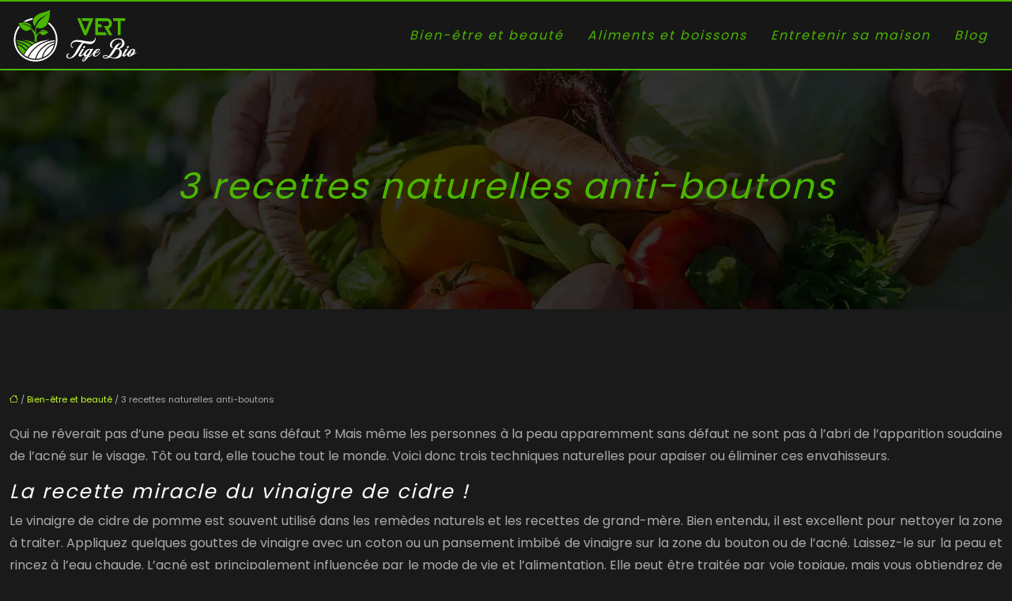

--- FILE ---
content_type: text/html; charset=UTF-8
request_url: https://www.vert-tigebio.fr/3-recettes-naturelles-anti-boutons/
body_size: 11419
content:
<!DOCTYPE html>
<html lang="fr-FR">
<head>
<meta charset="UTF-8" />
<meta name="viewport" content="width=device-width">
<link rel="shortcut icon" href="/wp-content/uploads/2022/03/vert-tige-bio-fav-02.svg" />
<script type="application/ld+json">
{
    "@context": "https://schema.org",
    "@graph": [
        {
            "@type": "WebSite",
            "@id": "https://www.vert-tigebio.fr#website",
            "url": "https://www.vert-tigebio.fr",
            "name": "vert-tigebio",
            "inLanguage": "fr-FR",
            "publisher": {
                "@id": "https://www.vert-tigebio.fr#organization"
            }
        },
        {
            "@type": "Organization",
            "@id": "https://www.vert-tigebio.fr#organization",
            "name": "vert-tigebio",
            "url": "https://www.vert-tigebio.fr",
            "logo": {
                "@type": "ImageObject",
                "@id": "https://www.vert-tigebio.fr#logo",
                "url": "https://www.vert-tigebio.fr/wp-content/uploads/2022/03/vert-tige-bio-logo-footer-03.svg"
            }
        },
        {
            "@type": "Person",
            "@id": "https://www.vert-tigebio.fr/author/vert-tigebio#person",
            "name": "admin",
            "jobTitle": "Rédaction Web",
            "url": "https://www.vert-tigebio.fr/author/vert-tigebio",
            "worksFor": {
                "@id": "https://www.vert-tigebio.fr#organization"
            },
            "image": {
                "@type": "ImageObject",
                "url": ""
            }
        },
        {
            "@type": "WebPage",
            "@id": "https://www.vert-tigebio.fr/3-recettes-naturelles-anti-boutons/#webpage",
            "url": "https://www.vert-tigebio.fr/3-recettes-naturelles-anti-boutons/",
            "name": "3 recettes incontournables pour combattre les boutons",
            "isPartOf": {
                "@id": "https://www.vert-tigebio.fr#website"
            },
            "breadcrumb": {
                "@id": "https://www.vert-tigebio.fr/3-recettes-naturelles-anti-boutons/#breadcrumb"
            },
            "inLanguage": "fr_FR"
        },
        {
            "@type": "Article",
            "@id": "https://www.vert-tigebio.fr/3-recettes-naturelles-anti-boutons/#article",
            "headline": "3 recettes naturelles anti-boutons",
            "description": "Vous en avez assez de ces boutons disgracieuses sur votre peau ? Appliquez vite ces 3 recettes naturelles pour avoir une belle peau lisse et saine.",
            "mainEntityOfPage": {
                "@id": "https://www.vert-tigebio.fr/3-recettes-naturelles-anti-boutons/#webpage"
            },
            "wordCount": 454,
            "isAccessibleForFree": true,
            "articleSection": [
                "Bien-être et beauté"
            ],
            "datePublished": "2022-03-21T16:30:28+00:00",
            "author": {
                "@id": "https://www.vert-tigebio.fr/author/vert-tigebio#person"
            },
            "publisher": {
                "@id": "https://www.vert-tigebio.fr#organization"
            },
            "inLanguage": "fr-FR"
        },
        {
            "@type": "BreadcrumbList",
            "@id": "https://www.vert-tigebio.fr/3-recettes-naturelles-anti-boutons/#breadcrumb",
            "itemListElement": [
                {
                    "@type": "ListItem",
                    "position": 1,
                    "name": "Accueil",
                    "item": "https://www.vert-tigebio.fr/"
                },
                {
                    "@type": "ListItem",
                    "position": 2,
                    "name": "Bien-être et beauté",
                    "item": "https://www.vert-tigebio.fr/bien-etre-et-beaute/"
                },
                {
                    "@type": "ListItem",
                    "position": 3,
                    "name": "3 recettes naturelles anti-boutons",
                    "item": "https://www.vert-tigebio.fr/3-recettes-naturelles-anti-boutons/"
                }
            ]
        }
    ]
}</script>
<meta name='robots' content='max-image-preview:large' />
<title>3 recettes incontournables pour combattre les boutons</title><meta name="description" content="Vous en avez assez de ces boutons disgracieuses sur votre peau ? Appliquez vite ces 3 recettes naturelles pour avoir une belle peau lisse et saine."><link rel="alternate" title="oEmbed (JSON)" type="application/json+oembed" href="https://www.vert-tigebio.fr/wp-json/oembed/1.0/embed?url=https%3A%2F%2Fwww.vert-tigebio.fr%2F3-recettes-naturelles-anti-boutons%2F" />
<link rel="alternate" title="oEmbed (XML)" type="text/xml+oembed" href="https://www.vert-tigebio.fr/wp-json/oembed/1.0/embed?url=https%3A%2F%2Fwww.vert-tigebio.fr%2F3-recettes-naturelles-anti-boutons%2F&#038;format=xml" />
<style id='wp-img-auto-sizes-contain-inline-css' type='text/css'>
img:is([sizes=auto i],[sizes^="auto," i]){contain-intrinsic-size:3000px 1500px}
/*# sourceURL=wp-img-auto-sizes-contain-inline-css */
</style>
<style id='wp-block-library-inline-css' type='text/css'>
:root{--wp-block-synced-color:#7a00df;--wp-block-synced-color--rgb:122,0,223;--wp-bound-block-color:var(--wp-block-synced-color);--wp-editor-canvas-background:#ddd;--wp-admin-theme-color:#007cba;--wp-admin-theme-color--rgb:0,124,186;--wp-admin-theme-color-darker-10:#006ba1;--wp-admin-theme-color-darker-10--rgb:0,107,160.5;--wp-admin-theme-color-darker-20:#005a87;--wp-admin-theme-color-darker-20--rgb:0,90,135;--wp-admin-border-width-focus:2px}@media (min-resolution:192dpi){:root{--wp-admin-border-width-focus:1.5px}}.wp-element-button{cursor:pointer}:root .has-very-light-gray-background-color{background-color:#eee}:root .has-very-dark-gray-background-color{background-color:#313131}:root .has-very-light-gray-color{color:#eee}:root .has-very-dark-gray-color{color:#313131}:root .has-vivid-green-cyan-to-vivid-cyan-blue-gradient-background{background:linear-gradient(135deg,#00d084,#0693e3)}:root .has-purple-crush-gradient-background{background:linear-gradient(135deg,#34e2e4,#4721fb 50%,#ab1dfe)}:root .has-hazy-dawn-gradient-background{background:linear-gradient(135deg,#faaca8,#dad0ec)}:root .has-subdued-olive-gradient-background{background:linear-gradient(135deg,#fafae1,#67a671)}:root .has-atomic-cream-gradient-background{background:linear-gradient(135deg,#fdd79a,#004a59)}:root .has-nightshade-gradient-background{background:linear-gradient(135deg,#330968,#31cdcf)}:root .has-midnight-gradient-background{background:linear-gradient(135deg,#020381,#2874fc)}:root{--wp--preset--font-size--normal:16px;--wp--preset--font-size--huge:42px}.has-regular-font-size{font-size:1em}.has-larger-font-size{font-size:2.625em}.has-normal-font-size{font-size:var(--wp--preset--font-size--normal)}.has-huge-font-size{font-size:var(--wp--preset--font-size--huge)}.has-text-align-center{text-align:center}.has-text-align-left{text-align:left}.has-text-align-right{text-align:right}.has-fit-text{white-space:nowrap!important}#end-resizable-editor-section{display:none}.aligncenter{clear:both}.items-justified-left{justify-content:flex-start}.items-justified-center{justify-content:center}.items-justified-right{justify-content:flex-end}.items-justified-space-between{justify-content:space-between}.screen-reader-text{border:0;clip-path:inset(50%);height:1px;margin:-1px;overflow:hidden;padding:0;position:absolute;width:1px;word-wrap:normal!important}.screen-reader-text:focus{background-color:#ddd;clip-path:none;color:#444;display:block;font-size:1em;height:auto;left:5px;line-height:normal;padding:15px 23px 14px;text-decoration:none;top:5px;width:auto;z-index:100000}html :where(.has-border-color){border-style:solid}html :where([style*=border-top-color]){border-top-style:solid}html :where([style*=border-right-color]){border-right-style:solid}html :where([style*=border-bottom-color]){border-bottom-style:solid}html :where([style*=border-left-color]){border-left-style:solid}html :where([style*=border-width]){border-style:solid}html :where([style*=border-top-width]){border-top-style:solid}html :where([style*=border-right-width]){border-right-style:solid}html :where([style*=border-bottom-width]){border-bottom-style:solid}html :where([style*=border-left-width]){border-left-style:solid}html :where(img[class*=wp-image-]){height:auto;max-width:100%}:where(figure){margin:0 0 1em}html :where(.is-position-sticky){--wp-admin--admin-bar--position-offset:var(--wp-admin--admin-bar--height,0px)}@media screen and (max-width:600px){html :where(.is-position-sticky){--wp-admin--admin-bar--position-offset:0px}}

/*# sourceURL=wp-block-library-inline-css */
</style><style id='global-styles-inline-css' type='text/css'>
:root{--wp--preset--aspect-ratio--square: 1;--wp--preset--aspect-ratio--4-3: 4/3;--wp--preset--aspect-ratio--3-4: 3/4;--wp--preset--aspect-ratio--3-2: 3/2;--wp--preset--aspect-ratio--2-3: 2/3;--wp--preset--aspect-ratio--16-9: 16/9;--wp--preset--aspect-ratio--9-16: 9/16;--wp--preset--color--black: #000000;--wp--preset--color--cyan-bluish-gray: #abb8c3;--wp--preset--color--white: #ffffff;--wp--preset--color--pale-pink: #f78da7;--wp--preset--color--vivid-red: #cf2e2e;--wp--preset--color--luminous-vivid-orange: #ff6900;--wp--preset--color--luminous-vivid-amber: #fcb900;--wp--preset--color--light-green-cyan: #7bdcb5;--wp--preset--color--vivid-green-cyan: #00d084;--wp--preset--color--pale-cyan-blue: #8ed1fc;--wp--preset--color--vivid-cyan-blue: #0693e3;--wp--preset--color--vivid-purple: #9b51e0;--wp--preset--color--base: #f9f9f9;--wp--preset--color--base-2: #ffffff;--wp--preset--color--contrast: #111111;--wp--preset--color--contrast-2: #636363;--wp--preset--color--contrast-3: #A4A4A4;--wp--preset--color--accent: #cfcabe;--wp--preset--color--accent-2: #c2a990;--wp--preset--color--accent-3: #d8613c;--wp--preset--color--accent-4: #b1c5a4;--wp--preset--color--accent-5: #b5bdbc;--wp--preset--gradient--vivid-cyan-blue-to-vivid-purple: linear-gradient(135deg,rgb(6,147,227) 0%,rgb(155,81,224) 100%);--wp--preset--gradient--light-green-cyan-to-vivid-green-cyan: linear-gradient(135deg,rgb(122,220,180) 0%,rgb(0,208,130) 100%);--wp--preset--gradient--luminous-vivid-amber-to-luminous-vivid-orange: linear-gradient(135deg,rgb(252,185,0) 0%,rgb(255,105,0) 100%);--wp--preset--gradient--luminous-vivid-orange-to-vivid-red: linear-gradient(135deg,rgb(255,105,0) 0%,rgb(207,46,46) 100%);--wp--preset--gradient--very-light-gray-to-cyan-bluish-gray: linear-gradient(135deg,rgb(238,238,238) 0%,rgb(169,184,195) 100%);--wp--preset--gradient--cool-to-warm-spectrum: linear-gradient(135deg,rgb(74,234,220) 0%,rgb(151,120,209) 20%,rgb(207,42,186) 40%,rgb(238,44,130) 60%,rgb(251,105,98) 80%,rgb(254,248,76) 100%);--wp--preset--gradient--blush-light-purple: linear-gradient(135deg,rgb(255,206,236) 0%,rgb(152,150,240) 100%);--wp--preset--gradient--blush-bordeaux: linear-gradient(135deg,rgb(254,205,165) 0%,rgb(254,45,45) 50%,rgb(107,0,62) 100%);--wp--preset--gradient--luminous-dusk: linear-gradient(135deg,rgb(255,203,112) 0%,rgb(199,81,192) 50%,rgb(65,88,208) 100%);--wp--preset--gradient--pale-ocean: linear-gradient(135deg,rgb(255,245,203) 0%,rgb(182,227,212) 50%,rgb(51,167,181) 100%);--wp--preset--gradient--electric-grass: linear-gradient(135deg,rgb(202,248,128) 0%,rgb(113,206,126) 100%);--wp--preset--gradient--midnight: linear-gradient(135deg,rgb(2,3,129) 0%,rgb(40,116,252) 100%);--wp--preset--gradient--gradient-1: linear-gradient(to bottom, #cfcabe 0%, #F9F9F9 100%);--wp--preset--gradient--gradient-2: linear-gradient(to bottom, #C2A990 0%, #F9F9F9 100%);--wp--preset--gradient--gradient-3: linear-gradient(to bottom, #D8613C 0%, #F9F9F9 100%);--wp--preset--gradient--gradient-4: linear-gradient(to bottom, #B1C5A4 0%, #F9F9F9 100%);--wp--preset--gradient--gradient-5: linear-gradient(to bottom, #B5BDBC 0%, #F9F9F9 100%);--wp--preset--gradient--gradient-6: linear-gradient(to bottom, #A4A4A4 0%, #F9F9F9 100%);--wp--preset--gradient--gradient-7: linear-gradient(to bottom, #cfcabe 50%, #F9F9F9 50%);--wp--preset--gradient--gradient-8: linear-gradient(to bottom, #C2A990 50%, #F9F9F9 50%);--wp--preset--gradient--gradient-9: linear-gradient(to bottom, #D8613C 50%, #F9F9F9 50%);--wp--preset--gradient--gradient-10: linear-gradient(to bottom, #B1C5A4 50%, #F9F9F9 50%);--wp--preset--gradient--gradient-11: linear-gradient(to bottom, #B5BDBC 50%, #F9F9F9 50%);--wp--preset--gradient--gradient-12: linear-gradient(to bottom, #A4A4A4 50%, #F9F9F9 50%);--wp--preset--font-size--small: 13px;--wp--preset--font-size--medium: 20px;--wp--preset--font-size--large: 36px;--wp--preset--font-size--x-large: 42px;--wp--preset--spacing--20: min(1.5rem, 2vw);--wp--preset--spacing--30: min(2.5rem, 3vw);--wp--preset--spacing--40: min(4rem, 5vw);--wp--preset--spacing--50: min(6.5rem, 8vw);--wp--preset--spacing--60: min(10.5rem, 13vw);--wp--preset--spacing--70: 3.38rem;--wp--preset--spacing--80: 5.06rem;--wp--preset--spacing--10: 1rem;--wp--preset--shadow--natural: 6px 6px 9px rgba(0, 0, 0, 0.2);--wp--preset--shadow--deep: 12px 12px 50px rgba(0, 0, 0, 0.4);--wp--preset--shadow--sharp: 6px 6px 0px rgba(0, 0, 0, 0.2);--wp--preset--shadow--outlined: 6px 6px 0px -3px rgb(255, 255, 255), 6px 6px rgb(0, 0, 0);--wp--preset--shadow--crisp: 6px 6px 0px rgb(0, 0, 0);}:root { --wp--style--global--content-size: 1320px;--wp--style--global--wide-size: 1920px; }:where(body) { margin: 0; }.wp-site-blocks { padding-top: var(--wp--style--root--padding-top); padding-bottom: var(--wp--style--root--padding-bottom); }.has-global-padding { padding-right: var(--wp--style--root--padding-right); padding-left: var(--wp--style--root--padding-left); }.has-global-padding > .alignfull { margin-right: calc(var(--wp--style--root--padding-right) * -1); margin-left: calc(var(--wp--style--root--padding-left) * -1); }.has-global-padding :where(:not(.alignfull.is-layout-flow) > .has-global-padding:not(.wp-block-block, .alignfull)) { padding-right: 0; padding-left: 0; }.has-global-padding :where(:not(.alignfull.is-layout-flow) > .has-global-padding:not(.wp-block-block, .alignfull)) > .alignfull { margin-left: 0; margin-right: 0; }.wp-site-blocks > .alignleft { float: left; margin-right: 2em; }.wp-site-blocks > .alignright { float: right; margin-left: 2em; }.wp-site-blocks > .aligncenter { justify-content: center; margin-left: auto; margin-right: auto; }:where(.wp-site-blocks) > * { margin-block-start: 1.2rem; margin-block-end: 0; }:where(.wp-site-blocks) > :first-child { margin-block-start: 0; }:where(.wp-site-blocks) > :last-child { margin-block-end: 0; }:root { --wp--style--block-gap: 1.2rem; }:root :where(.is-layout-flow) > :first-child{margin-block-start: 0;}:root :where(.is-layout-flow) > :last-child{margin-block-end: 0;}:root :where(.is-layout-flow) > *{margin-block-start: 1.2rem;margin-block-end: 0;}:root :where(.is-layout-constrained) > :first-child{margin-block-start: 0;}:root :where(.is-layout-constrained) > :last-child{margin-block-end: 0;}:root :where(.is-layout-constrained) > *{margin-block-start: 1.2rem;margin-block-end: 0;}:root :where(.is-layout-flex){gap: 1.2rem;}:root :where(.is-layout-grid){gap: 1.2rem;}.is-layout-flow > .alignleft{float: left;margin-inline-start: 0;margin-inline-end: 2em;}.is-layout-flow > .alignright{float: right;margin-inline-start: 2em;margin-inline-end: 0;}.is-layout-flow > .aligncenter{margin-left: auto !important;margin-right: auto !important;}.is-layout-constrained > .alignleft{float: left;margin-inline-start: 0;margin-inline-end: 2em;}.is-layout-constrained > .alignright{float: right;margin-inline-start: 2em;margin-inline-end: 0;}.is-layout-constrained > .aligncenter{margin-left: auto !important;margin-right: auto !important;}.is-layout-constrained > :where(:not(.alignleft):not(.alignright):not(.alignfull)){max-width: var(--wp--style--global--content-size);margin-left: auto !important;margin-right: auto !important;}.is-layout-constrained > .alignwide{max-width: var(--wp--style--global--wide-size);}body .is-layout-flex{display: flex;}.is-layout-flex{flex-wrap: wrap;align-items: center;}.is-layout-flex > :is(*, div){margin: 0;}body .is-layout-grid{display: grid;}.is-layout-grid > :is(*, div){margin: 0;}body{--wp--style--root--padding-top: 0px;--wp--style--root--padding-right: var(--wp--preset--spacing--50);--wp--style--root--padding-bottom: 0px;--wp--style--root--padding-left: var(--wp--preset--spacing--50);}a:where(:not(.wp-element-button)){text-decoration: underline;}:root :where(a:where(:not(.wp-element-button)):hover){text-decoration: none;}:root :where(.wp-element-button, .wp-block-button__link){background-color: var(--wp--preset--color--contrast);border-radius: .33rem;border-color: var(--wp--preset--color--contrast);border-width: 0;color: var(--wp--preset--color--base);font-family: inherit;font-size: var(--wp--preset--font-size--small);font-style: normal;font-weight: 500;letter-spacing: inherit;line-height: inherit;padding-top: 0.6rem;padding-right: 1rem;padding-bottom: 0.6rem;padding-left: 1rem;text-decoration: none;text-transform: inherit;}:root :where(.wp-element-button:hover, .wp-block-button__link:hover){background-color: var(--wp--preset--color--contrast-2);border-color: var(--wp--preset--color--contrast-2);color: var(--wp--preset--color--base);}:root :where(.wp-element-button:focus, .wp-block-button__link:focus){background-color: var(--wp--preset--color--contrast-2);border-color: var(--wp--preset--color--contrast-2);color: var(--wp--preset--color--base);outline-color: var(--wp--preset--color--contrast);outline-offset: 2px;outline-style: dotted;outline-width: 1px;}:root :where(.wp-element-button:active, .wp-block-button__link:active){background-color: var(--wp--preset--color--contrast);color: var(--wp--preset--color--base);}:root :where(.wp-element-caption, .wp-block-audio figcaption, .wp-block-embed figcaption, .wp-block-gallery figcaption, .wp-block-image figcaption, .wp-block-table figcaption, .wp-block-video figcaption){color: var(--wp--preset--color--contrast-2);font-family: var(--wp--preset--font-family--body);font-size: 0.8rem;}.has-black-color{color: var(--wp--preset--color--black) !important;}.has-cyan-bluish-gray-color{color: var(--wp--preset--color--cyan-bluish-gray) !important;}.has-white-color{color: var(--wp--preset--color--white) !important;}.has-pale-pink-color{color: var(--wp--preset--color--pale-pink) !important;}.has-vivid-red-color{color: var(--wp--preset--color--vivid-red) !important;}.has-luminous-vivid-orange-color{color: var(--wp--preset--color--luminous-vivid-orange) !important;}.has-luminous-vivid-amber-color{color: var(--wp--preset--color--luminous-vivid-amber) !important;}.has-light-green-cyan-color{color: var(--wp--preset--color--light-green-cyan) !important;}.has-vivid-green-cyan-color{color: var(--wp--preset--color--vivid-green-cyan) !important;}.has-pale-cyan-blue-color{color: var(--wp--preset--color--pale-cyan-blue) !important;}.has-vivid-cyan-blue-color{color: var(--wp--preset--color--vivid-cyan-blue) !important;}.has-vivid-purple-color{color: var(--wp--preset--color--vivid-purple) !important;}.has-base-color{color: var(--wp--preset--color--base) !important;}.has-base-2-color{color: var(--wp--preset--color--base-2) !important;}.has-contrast-color{color: var(--wp--preset--color--contrast) !important;}.has-contrast-2-color{color: var(--wp--preset--color--contrast-2) !important;}.has-contrast-3-color{color: var(--wp--preset--color--contrast-3) !important;}.has-accent-color{color: var(--wp--preset--color--accent) !important;}.has-accent-2-color{color: var(--wp--preset--color--accent-2) !important;}.has-accent-3-color{color: var(--wp--preset--color--accent-3) !important;}.has-accent-4-color{color: var(--wp--preset--color--accent-4) !important;}.has-accent-5-color{color: var(--wp--preset--color--accent-5) !important;}.has-black-background-color{background-color: var(--wp--preset--color--black) !important;}.has-cyan-bluish-gray-background-color{background-color: var(--wp--preset--color--cyan-bluish-gray) !important;}.has-white-background-color{background-color: var(--wp--preset--color--white) !important;}.has-pale-pink-background-color{background-color: var(--wp--preset--color--pale-pink) !important;}.has-vivid-red-background-color{background-color: var(--wp--preset--color--vivid-red) !important;}.has-luminous-vivid-orange-background-color{background-color: var(--wp--preset--color--luminous-vivid-orange) !important;}.has-luminous-vivid-amber-background-color{background-color: var(--wp--preset--color--luminous-vivid-amber) !important;}.has-light-green-cyan-background-color{background-color: var(--wp--preset--color--light-green-cyan) !important;}.has-vivid-green-cyan-background-color{background-color: var(--wp--preset--color--vivid-green-cyan) !important;}.has-pale-cyan-blue-background-color{background-color: var(--wp--preset--color--pale-cyan-blue) !important;}.has-vivid-cyan-blue-background-color{background-color: var(--wp--preset--color--vivid-cyan-blue) !important;}.has-vivid-purple-background-color{background-color: var(--wp--preset--color--vivid-purple) !important;}.has-base-background-color{background-color: var(--wp--preset--color--base) !important;}.has-base-2-background-color{background-color: var(--wp--preset--color--base-2) !important;}.has-contrast-background-color{background-color: var(--wp--preset--color--contrast) !important;}.has-contrast-2-background-color{background-color: var(--wp--preset--color--contrast-2) !important;}.has-contrast-3-background-color{background-color: var(--wp--preset--color--contrast-3) !important;}.has-accent-background-color{background-color: var(--wp--preset--color--accent) !important;}.has-accent-2-background-color{background-color: var(--wp--preset--color--accent-2) !important;}.has-accent-3-background-color{background-color: var(--wp--preset--color--accent-3) !important;}.has-accent-4-background-color{background-color: var(--wp--preset--color--accent-4) !important;}.has-accent-5-background-color{background-color: var(--wp--preset--color--accent-5) !important;}.has-black-border-color{border-color: var(--wp--preset--color--black) !important;}.has-cyan-bluish-gray-border-color{border-color: var(--wp--preset--color--cyan-bluish-gray) !important;}.has-white-border-color{border-color: var(--wp--preset--color--white) !important;}.has-pale-pink-border-color{border-color: var(--wp--preset--color--pale-pink) !important;}.has-vivid-red-border-color{border-color: var(--wp--preset--color--vivid-red) !important;}.has-luminous-vivid-orange-border-color{border-color: var(--wp--preset--color--luminous-vivid-orange) !important;}.has-luminous-vivid-amber-border-color{border-color: var(--wp--preset--color--luminous-vivid-amber) !important;}.has-light-green-cyan-border-color{border-color: var(--wp--preset--color--light-green-cyan) !important;}.has-vivid-green-cyan-border-color{border-color: var(--wp--preset--color--vivid-green-cyan) !important;}.has-pale-cyan-blue-border-color{border-color: var(--wp--preset--color--pale-cyan-blue) !important;}.has-vivid-cyan-blue-border-color{border-color: var(--wp--preset--color--vivid-cyan-blue) !important;}.has-vivid-purple-border-color{border-color: var(--wp--preset--color--vivid-purple) !important;}.has-base-border-color{border-color: var(--wp--preset--color--base) !important;}.has-base-2-border-color{border-color: var(--wp--preset--color--base-2) !important;}.has-contrast-border-color{border-color: var(--wp--preset--color--contrast) !important;}.has-contrast-2-border-color{border-color: var(--wp--preset--color--contrast-2) !important;}.has-contrast-3-border-color{border-color: var(--wp--preset--color--contrast-3) !important;}.has-accent-border-color{border-color: var(--wp--preset--color--accent) !important;}.has-accent-2-border-color{border-color: var(--wp--preset--color--accent-2) !important;}.has-accent-3-border-color{border-color: var(--wp--preset--color--accent-3) !important;}.has-accent-4-border-color{border-color: var(--wp--preset--color--accent-4) !important;}.has-accent-5-border-color{border-color: var(--wp--preset--color--accent-5) !important;}.has-vivid-cyan-blue-to-vivid-purple-gradient-background{background: var(--wp--preset--gradient--vivid-cyan-blue-to-vivid-purple) !important;}.has-light-green-cyan-to-vivid-green-cyan-gradient-background{background: var(--wp--preset--gradient--light-green-cyan-to-vivid-green-cyan) !important;}.has-luminous-vivid-amber-to-luminous-vivid-orange-gradient-background{background: var(--wp--preset--gradient--luminous-vivid-amber-to-luminous-vivid-orange) !important;}.has-luminous-vivid-orange-to-vivid-red-gradient-background{background: var(--wp--preset--gradient--luminous-vivid-orange-to-vivid-red) !important;}.has-very-light-gray-to-cyan-bluish-gray-gradient-background{background: var(--wp--preset--gradient--very-light-gray-to-cyan-bluish-gray) !important;}.has-cool-to-warm-spectrum-gradient-background{background: var(--wp--preset--gradient--cool-to-warm-spectrum) !important;}.has-blush-light-purple-gradient-background{background: var(--wp--preset--gradient--blush-light-purple) !important;}.has-blush-bordeaux-gradient-background{background: var(--wp--preset--gradient--blush-bordeaux) !important;}.has-luminous-dusk-gradient-background{background: var(--wp--preset--gradient--luminous-dusk) !important;}.has-pale-ocean-gradient-background{background: var(--wp--preset--gradient--pale-ocean) !important;}.has-electric-grass-gradient-background{background: var(--wp--preset--gradient--electric-grass) !important;}.has-midnight-gradient-background{background: var(--wp--preset--gradient--midnight) !important;}.has-gradient-1-gradient-background{background: var(--wp--preset--gradient--gradient-1) !important;}.has-gradient-2-gradient-background{background: var(--wp--preset--gradient--gradient-2) !important;}.has-gradient-3-gradient-background{background: var(--wp--preset--gradient--gradient-3) !important;}.has-gradient-4-gradient-background{background: var(--wp--preset--gradient--gradient-4) !important;}.has-gradient-5-gradient-background{background: var(--wp--preset--gradient--gradient-5) !important;}.has-gradient-6-gradient-background{background: var(--wp--preset--gradient--gradient-6) !important;}.has-gradient-7-gradient-background{background: var(--wp--preset--gradient--gradient-7) !important;}.has-gradient-8-gradient-background{background: var(--wp--preset--gradient--gradient-8) !important;}.has-gradient-9-gradient-background{background: var(--wp--preset--gradient--gradient-9) !important;}.has-gradient-10-gradient-background{background: var(--wp--preset--gradient--gradient-10) !important;}.has-gradient-11-gradient-background{background: var(--wp--preset--gradient--gradient-11) !important;}.has-gradient-12-gradient-background{background: var(--wp--preset--gradient--gradient-12) !important;}.has-small-font-size{font-size: var(--wp--preset--font-size--small) !important;}.has-medium-font-size{font-size: var(--wp--preset--font-size--medium) !important;}.has-large-font-size{font-size: var(--wp--preset--font-size--large) !important;}.has-x-large-font-size{font-size: var(--wp--preset--font-size--x-large) !important;}
/*# sourceURL=global-styles-inline-css */
</style>

<link rel='stylesheet' id='default-css' href='https://www.vert-tigebio.fr/wp-content/themes/factory-templates-4/style.css?ver=0c8fe369b562bafde38923d8678fb40d' type='text/css' media='all' />
<link rel='stylesheet' id='bootstrap5-css' href='https://www.vert-tigebio.fr/wp-content/themes/factory-templates-4/css/bootstrap.min.css?ver=0c8fe369b562bafde38923d8678fb40d' type='text/css' media='all' />
<link rel='stylesheet' id='bootstrap-icon-css' href='https://www.vert-tigebio.fr/wp-content/themes/factory-templates-4/css/bootstrap-icons.css?ver=0c8fe369b562bafde38923d8678fb40d' type='text/css' media='all' />
<link rel='stylesheet' id='global-css' href='https://www.vert-tigebio.fr/wp-content/themes/factory-templates-4/css/global.css?ver=0c8fe369b562bafde38923d8678fb40d' type='text/css' media='all' />
<script type="text/javascript" src="https://code.jquery.com/jquery-3.2.1.min.js?ver=0c8fe369b562bafde38923d8678fb40d" id="jquery3.2.1-js"></script>
<script type="text/javascript" src="https://www.vert-tigebio.fr/wp-content/themes/factory-templates-4/js/fn.js?ver=0c8fe369b562bafde38923d8678fb40d" id="default_script-js"></script>
<link rel="https://api.w.org/" href="https://www.vert-tigebio.fr/wp-json/" /><link rel="alternate" title="JSON" type="application/json" href="https://www.vert-tigebio.fr/wp-json/wp/v2/posts/163" /><link rel="EditURI" type="application/rsd+xml" title="RSD" href="https://www.vert-tigebio.fr/xmlrpc.php?rsd" />
<link rel="canonical" href="https://www.vert-tigebio.fr/3-recettes-naturelles-anti-boutons/" />
<link rel='shortlink' href='https://www.vert-tigebio.fr/?p=163' />
 
<meta name="google-site-verification" content="wJ4Om4rj3GockIFm-z9GTPMX0wPKlOpjGhhdXN-p-7g" />
<meta name="google-site-verification" content="jMgTTgONb00ouaoZKC8JULgDH9AuCZZgL__r3wphHFA" />
<link href="https://fonts.googleapis.com/css2?family=Great+Vibes&family=Poppins:wght@400;700&display=swap" rel="stylesheet"> 
<style type="text/css">
.default_color_background,.menu-bars{background-color : #4bb600  }.default_color_text,a,h1 span,h2 span,h3 span,h4 span,h5 span,h6 span{color :#4bb600  }.navigation li a,.navigation li.disabled,.navigation li.active a,.owl-dots .owl-dot.active span,.owl-dots .owl-dot:hover span{background-color: #4bb600 ;}
.block-spc{border-color:#4bb600 }
.page-content a{color : #c5fc26 }.page-content a:hover{color : #4bb600 }.home .body-content a{color : #c5fc26 }.home .body-content a:hover{color : #4bb600 }.col-menu,.main-navigation{background-color:#171717;}nav .bi-list{color:#fff}nav .navbar-toggler{background-color:#4bb600 }.main-navigation {padding:0px;}.main-navigation.scrolled{padding:0px;}.main-navigation nav li{padding:20px 15px;}.main-navigation .logo-main{height: auto;}.main-navigation  .logo-sticky{height: auto;}@media(min-width:990px){nav li a{padding:0px!important}}.main-navigation .sub-menu{background-color: #171717;}nav li a{font-size:16px;}nav li a{line-height:26px;}nav li a{color:#4bb600 !important;}nav li:hover > a,.current-menu-item > a{color:#ffffff!important;}.main-navigation .sub-menu{padding:0px}.main-navigation ul ul li{padding:10px}.archive h1{color:#4bb600 !important;}.archive h1{text-align:left!important;} .archive h1{font-size:45px}  .archive h2,.cat-description h2{font-size:25px} .archive h2 a,.cat-description h2{color:#fff!important;}.archive .readmore{background-color:#4bb600 ;}.archive .readmore{color:#fff;}.archive .readmore{padding:8px 20px;}.archive .readmore{border-width: 0px}.single h1{color:#4bb600 !important;}.single .the-post h2{color:#fff!important;}.single .the-post h3{color:#fff!important;}.single .the-post h4{color:#fff!important;}.single .the-post h5{color:#fff!important;}.single .the-post h6{color:#fff!important;} .single .post-content a{color:#c5fc26} .single .post-content a:hover{color:#4bb600}.single h1{text-align:center!important;}.single h1{font-size: 45px}.single h2{font-size: 25px}.single h3{font-size: 22px}.single h4{font-size: 20px}.single h5{font-size: 18px}.single h6{font-size: 17px}footer{background-position:top }  footer a{color: #e4b34c}#back_to_top{background-color:#e4b34c;}#back_to_top i, #back_to_top svg{color:#fff;} footer{padding:80px 0 0} #back_to_top {padding:3px 5px 6px;}.copyright{background-color:#0e0e0e} </style>
<style>:root {
    --color-primary: #4bb600 ;
    --color-primary-light: #61ec00;
    --color-primary-dark: #347f00;
    --color-primary-hover: #43a300;
    --color-primary-muted: #78ff00;
            --color-background: #1a1a1a;
    --color-text: #000000;
} </style>
<style id="custom-st" type="text/css">
body{font-size:16px;line-height:28px;font-weight:300;font-family:'Poppins',sans-serif;color:#ababab;}h1,h2,h3,h4,h5,h6,footer .footer-widget,nav li a{font-family:'Poppins',sans-serif;font-weight:400;font-style:italic;letter-spacing:2px;}.kicker{font-family:'Great Vibes',cursive;font-style:italic;}.main-navigation{border-top:1.5px solid #4bb600;border-bottom:1.5px solid #4bb600 ;}.main-navigation .menu-item-has-children:after{top:15px!important;color:#fff;}footer{text-align:center;}footer .footer-widget{font-size:20px!important;line-height:30px !important;color:#fff;border-bottom:none!important;}footer .copyright{padding:30px 50px;margin-top:60px;}footer img{padding-bottom:30px;}.bi-chevron-right::before {font-weight:bold !important;font-size:12px;}.widget_sidebar .sidebar-widget{color:#fff;line-height:30px;padding-bottom:10px;}.widget_sidebar{margin-bottom:40px;}.to-top{z-index:1!important;}.archive .readmore{font-size:13px;line-height:24px;font-weight:400;text-transform:uppercase;position:relative;z-index:1;}.archive .readmore::after{position:absolute;top:0px;left:0px;bottom:0px;right:0px;background:#c5fc26;content:"";border-radius:0px;transform:scaleY(0.0) rotateX(0deg);transition:all 0.2s linear;z-index:-1;}.archive .readmore:hover::after {transform:scaleY(1.0) rotateX(0deg);transition:all 0.4s linear;}.category .post{border:1.5px solid #4bb600;padding:20px;}@media (max-width:996px){.main-navigation nav li{padding:0px;}h1{font-size:35px!important;}.home h2{font-size:26px!important;}.b1{min-height:100%!important;}footer .col-md-12{padding:0 30px!important;}#logo img{width:70%!important;height:70%!important;}}================================================================1. Définition des Variables Globales (Root)================================================================*/:root{--color-primary:#4bb600;--color-secondary:#a0a0a0;--background-primary:#1a1a1a;--background-secondary:#242424;--border-color-light:#3a3a3a;--text-primary:#f5f5f5;--font-primary:system-ui,-apple-system,BlinkMacSystemFont,'Segoe UI',Roboto,Oxygen,Ubuntu,Cantarell,'Open Sans','Helvetica Neue',sans-serif;}.summary-block p,.summary-block h2{font-weight:400;}.dt-published,.dt-modified{display:inline-block;border-left:3px solid var(--color-primary);padding-left:15px;margin-left:5px;color:var(--text-primary);font-family:var(--font-primary);font-size:0.9em;line-height:1.6;font-style:italic;}.dt-modified{float:right;}.single ul li::marker{color:var(--color-primary);}.tldr-hybrid,.tldr-paragraph,.tldr-list{background-color:var(--background-secondary);border-top:4px solid var(--color-primary);padding:30px 30px 15px;margin:40px 0;font-family:var(--font-primary);color:var(--text-primary);}.tldr-hybrid > strong,.tldr-paragraph > strong{color:var(--color-primary);font-size:1.15em;line-height:1.5;display:block;margin-bottom:20px;}.tldr-hybrid ul,.tldr-list ul{list-style:none;padding-left:0;}.tldr-hybrid li,.tldr-list li{position:relative;padding-left:25px;margin-bottom:12px;line-height:1.7;}.tldr-hybrid li::before,.tldr-list li::before{content:'›';color:var(--color-primary);font-weight:bold;font-size:1.4em;position:absolute;left:0;top:-2px;}.tldr-hybrid em{display:block;font-style:normal;margin-top:25px;padding-top:20px;border-top:1px solid rgba(255,255,255,0.1);}.tldr-hybrid em strong{font-style:normal;font-weight:bold;color:var(--color-secondary);}.case-study-block{background-color:transparent;border:1px solid var(--border-color-light);border-left:6px solid var(--color-primary);border-radius:0;margin:50px 0;padding:30px 30px 30px 40px;position:relative;}.case-study-block-title{font-family:var(--font-primary);font-size:1.4em;font-weight:700;color:var(--text-primary);margin:0 0 15px 0;padding-left:35px;position:relative;}.case-study-block-title::before{content:url("data:image/svg+xml,%3Csvg xmlns='http://www.w3.org/2000/svg' width='24' height='24' viewBox='0 0 24 24' fill='none' stroke='%23e4b34c' stroke-width='2' stroke-linecap='round' stroke-linejoin='round'%3E%3Cpath d='M8 3H5a2 2 0 0 0-2 2v14a2 2 0 0 0 2 2h14a2 2 0 0 0 2-2v-3'%3E%3C/path%3E%3Cpath d='M16 3.13a4 4 0 0 1 0 7.75'%3E%3C/path%3E%3Cpath d='M21 12a4 4 0 0 1 0-7.75'%3E%3C/path%3E%3C/svg%3E");position:absolute;left:0;top:50%;transform:translateY(-50%);width:24px;height:24px;}.case-study-block p:not(.case-study-block-title){font-family:var(--font-primary);color:var(--color-secondary);line-height:1.7;margin:0;}blockquote{background:transparent;border:none;margin:60px 0;padding:0 20px 0 70px;position:relative;}blockquote::before{content:'“';font-family:'Georgia','Times New Roman',serif;font-size:7em;line-height:0.8;color:var(--color-primary);position:absolute;left:0;top:0;}.citation-content{font-family:var(--font-primary);font-size:1.35em;font-weight:400;font-style:italic;line-height:1.5;color:var(--text-primary);margin-bottom:20px;}blockquote cite{display:block;font-family:var(--font-primary);font-size:0.9em;font-style:normal;font-weight:bold;color:var(--color-secondary);display:flex;align-items:center;}blockquote cite::before{content:'';display:inline-block;width:30px;height:2px;background-color:var(--color-primary);margin-right:15px;}blockquote cite a{color:var(--text-primary);text-decoration:none;border-bottom:1px dotted var(--color-primary);transition:all 0.3s ease;}blockquote cite a:hover{color:var(--color-primary);border-bottom-style:solid;}.table-data{width:100%;border-collapse:collapse;margin:50px 0;font-family:var(--font-primary);}.table-data thead th{background-color:transparent;color:var(--text-primary);font-size:1.1em;font-weight:bold;text-align:left;padding:15px 20px;border-bottom:3px solid var(--color-primary);}.table-data tbody td{padding:15px 20px;color:var(--color-secondary);border-top:1px solid var(--border-color-light);}.table-data tbody tr:first-child td{border-top:none;}.table-data tbody tr:hover{background-color:var(--background-secondary);}.table-data tbody tr:hover td{color:var(--text-primary);}.block-spc{background-color:var(--background-secondary);border-left:4px solid var(--color-primary);margin:50px 0;padding:25px 30px;font-family:var(--font-primary);font-size:0.95em;line-height:1.8;color:var(--color-secondary);}.block-spc a{color:var(--text-primary);text-decoration:none;font-weight:bold;border-bottom:1px dotted var(--color-primary);transition:all 0.3s ease;}.block-spc a:hover{color:var(--color-primary);border-bottom-style:solid;}.actionable-list{margin:50px 0;font-family:var(--font-primary);}.actionable-list h3{font-size:1.4em;color:var(--text-primary);margin-top:0;margin-bottom:30px;}.actionable-list ol{list-style:none;padding-left:0;counter-reset:card-counter;display:flex;flex-direction:column;gap:15px;}.actionable-list li{background-color:var(--background-secondary);padding:20px 25px 20px 65px;border-left:3px solid var(--border-color-light);position:relative;color:var(--color-secondary);line-height:1.7;transition:transform 0.3s ease,border-color 0.3s ease;}.actionable-list li strong{font-weight:700;color:var(--text-primary);margin-right:8px;}.actionable-list li::before{content:counter(card-counter,decimal-leading-zero);counter-increment:card-counter;color:var(--color-primary);font-size:1.5em;font-weight:bold;position:absolute;left:20px;top:50%;transform:translateY(-50%);opacity:0.6;transition:opacity 0.3s ease;}.actionable-list li:hover{transform:translateX(10px);border-left-color:var(--color-primary);}.actionable-list li:hover::before{opacity:1;}.key-takeaways{background-color:var(--color-primary);color:var(--background-primary);margin:40px 0;padding:30px 35px;border:1px solid rgba(0,0,0,0.1);border-left:5px solid rgba(0,0,0,0.2);}.key-takeaways p{font-family:var(--font-primary);font-size:1.4em;font-weight:700;margin:0 0 25px 0;padding-bottom:15px;border-bottom:1px solid rgba(0,0,0,0.15);display:flex;align-items:center;}.key-takeaways p::before{content:url("data:image/svg+xml,%3Csvg xmlns='http://www.w3.org/2000/svg' width='24' height='24' viewBox='0 0 24 24' fill='none' stroke='%231a1a1a' stroke-width='2' stroke-linecap='round' stroke-linejoin='round'%3E%3Cpolygon points='12 2 15.09 8.26 22 9.27 17 14.14 18.18 21.02 12 17.77 5.82 21.02 7 14.14 2 9.27 8.91 8.26 12 2'%3E%3C/polygon%3E%3C/svg%3E");width:24px;height:24px;margin-right:12px;margin-top:-2px;}.key-takeaways ul{list-style:none;padding-left:0;}.key-takeaways li{position:relative;padding-left:30px;margin-bottom:12px;line-height:1.7;font-size:1.05em;}.key-takeaways li:last-child{margin-bottom:0;}.key-takeaways li::before{content:'✔';font-weight:bold;font-size:1.2em;color:var(--background-primary);position:absolute;left:0;top:1px;}.faq-block{background-color:var(--background-secondary);border-top:4px solid var(--color-primary);margin:60px 0;padding:35px 40px;font-family:var(--font-primary);}.faq-block .question{font-size:1.15em;font-weight:700;color:var(--text-primary);line-height:1.6;margin:0 0 15px 0;position:relative;padding-left:25px;padding-top:30px;}.faq-block .question strong{color:var(--color-primary);margin-right:8px;}.faq-block .question::before{content:'';background-color:var(--color-primary);width:8px;height:8px;border-radius:2px;position:absolute;left:0;top:75%;transform:translateY(-50%);}.faq-block .answer{color:var(--color-secondary);line-height:1.8;padding-left:25px;margin:0 0 30px 0;}.faq-block .question:not(:first-of-type){border-top:1px solid var(--border-color-light);}.faq-block > p:last-child{margin-bottom:0;}.author-block{gap:25px !important;background-color:var(--background-secondary) !important;margin:80px 0 40px;padding:25px 30px !important;border-left:4px solid var(--color-primary);font-family:var(--font-primary);border-radius:0 !important;}.author-block .avatar{flex-shrink:0;width:85px;height:85px;border-radius:50%;border:3px solid var(--color-primary);background-size:cover;background-position:center;background-repeat:no-repeat;}.author-block .author-text{color:var(--color-secondary)!important;}.author-block .author-text a{color:var(--text-primary);font-weight:bold;text-decoration:none;border-bottom:1px dotted var(--color-primary);transition:all 0.3s ease;}.author-block .author-text a:hover{color:var(--color-primary);border-bottom-style:solid;}</style>
</head> 

<body class="wp-singular post-template-default single single-post postid-163 single-format-standard wp-theme-factory-templates-4 catid-1" style="background-color: #1a1a1a;">

<div class="main-navigation  container-fluid is_sticky over-mobile">
<nav class="navbar navbar-expand-lg  container-xxl">

<a id="logo" href="https://www.vert-tigebio.fr">
<img class="logo-main" src="/wp-content/uploads/2022/03/vert-tige-bio-logo-footer-03.svg"  width="auto"   height="auto"  alt="logo">
<img class="logo-sticky" src="/wp-content/uploads/2022/03/vert-tige-bio-logo-footer-03.svg" width="auto" height="auto" alt="logo"></a>

    <button class="navbar-toggler" type="button" data-bs-toggle="collapse" data-bs-target="#navbarSupportedContent" aria-controls="navbarSupportedContent" aria-expanded="false" aria-label="Toggle navigation">
      <span class="navbar-toggler-icon"><i class="bi bi-list"></i></span>
    </button>

    <div class="collapse navbar-collapse" id="navbarSupportedContent">

<ul id="main-menu" class="classic-menu navbar-nav ms-auto mb-2 mb-lg-0"><li id="menu-item-137" class="menu-item menu-item-type-taxonomy menu-item-object-category current-post-ancestor current-menu-parent current-post-parent"><a href="https://www.vert-tigebio.fr/bien-etre-et-beaute/">Bien-être et beauté</a></li>
<li id="menu-item-138" class="menu-item menu-item-type-taxonomy menu-item-object-category"><a href="https://www.vert-tigebio.fr/aliments-et-boissons/">Aliments et boissons</a></li>
<li id="menu-item-139" class="menu-item menu-item-type-taxonomy menu-item-object-category"><a href="https://www.vert-tigebio.fr/entretenir-sa-maison/">Entretenir sa maison</a></li>
<li id="menu-item-140" class="menu-item menu-item-type-taxonomy menu-item-object-category"><a href="https://www.vert-tigebio.fr/blog/">Blog</a></li>
</ul>
</div>
</nav>
</div><!--menu-->
<div style="" class="body-content     ">
  

<div class="container-fluid subheader" style="background-position:center;background-image:url(/wp-content/uploads/2022/03/categorie.webp);background-color:;">
<div id="mask" style=""></div>	
<div class="container-xxl"><h1 class="title">3 recettes naturelles anti-boutons</h1></div></div>



<div class="post-content container-xxl"> 


<div class="row">
<div class="col-xxl-12 col-md-12">	



<div class="all-post-content">
<article>
<div style="font-size: 11px" class="breadcrumb"><a href="/"><i class="bi bi-house"></i></a>&nbsp;/&nbsp;<a href="https://www.vert-tigebio.fr/bien-etre-et-beaute/">Bien-être et beauté</a>&nbsp;/&nbsp;3 recettes naturelles anti-boutons</div>
<div class="the-post">





<div style="text-align:justify">
<p>Qui ne rêverait pas d’une peau lisse et sans défaut ? Mais même les personnes à la peau apparemment sans défaut ne sont pas à l’abri de l’apparition soudaine de l’acné sur le visage. Tôt ou tard, elle touche tout le monde. Voici donc trois techniques naturelles pour apaiser ou éliminer ces envahisseurs.</p>
<h2>La recette miracle du vinaigre de cidre !</h2>
<p>Le vinaigre de cidre de pomme est souvent utilisé dans les remèdes naturels et les recettes de grand-mère. Bien entendu, il est excellent pour nettoyer la zone à traiter. Appliquez quelques gouttes de vinaigre avec un coton ou un pansement imbibé de vinaigre sur la zone du bouton ou de l’acné. Laissez-le sur la peau et rincez à l’eau chaude. L’acné est principalement influencée par le mode de vie et l’alimentation. Elle peut être traitée par voie topique, mais vous obtiendrez de meilleurs résultats si vous abandonnez certaines mauvaises habitudes pour vous débarrasser définitivement de l’acné. Essayez de manger des aliments pauvres en graisses : évitez les saucisses, le fromage et le chocolat.</p>
<h2>Huile essentielle thérapeutique de Tea Tree !</h2>
<p>Cette huile essentielle convient aux peaux grasses et acnéiques. Elle élimine toutes les inflammations de la peau : un anti-infectieux de grande qualité. Elle cicatrise et protège la peau et est utilisée pour traiter diverses affections comme l’acné, les bosses et les morsures. C’est un puissant agent anti-radiation qui protège la peau des radiations et des coups de soleil. Veuillez noter que cette huile n’est pas un écran solaire et ne peut certainement pas s’y substituer. Le tabac et l’alcool sont également déconseillés pour le traitement de l’acné. Pour obtenir une belle peau, démaquillez-vous tous les soirs et lavez soigneusement votre visage. Le soir, utilisez une crème hydratante simple pour permettre à votre peau de respirer.</p>
<h2>La solution de l’huile d’olive !</h2>
<p>Les personnes à la peau grasse ou sèche ont tendance à dilater les pores de leur visage. Si vous voulez resserrer les pores ouverts et adoucir votre peau, préparez un masque facial maison composé d’un paquet de bicarbonate de soude, d’une cuillère à soupe de mangue liquide et d’huile d’olive. Si vous avez la peau sèche, ne laissez pas le masque sur votre visage pendant plus de 10 minutes. Si votre peau est un peu rugueuse ou sèche, exfoliez-la à nouveau avec de l’huile d’olive et du sucre. Si vous souhaitez améliorer son état, massez un mélange de six cuillères à soupe d’huile d’olive et de sucre en effectuant de légers mouvements circulaires. Cet exfoliant doux peut être complété par une petite quantité d’huile d’amande.</p>
</div>




</div>
</article>




<div class="row nav-post-cat"><div class="col-6"><a href="https://www.vert-tigebio.fr/quelles-sont-les-differences-entre-vegetarisme-et-vegansime/"><i class="bi bi-arrow-left"></i>Quelles sont les différences entre végétarisme et végansime ?</a></div><div class="col-6"><a href="https://www.vert-tigebio.fr/comment-entretenir-les-canalisations-naturellement/"><i class="bi bi-arrow-left"></i>Comment entretenir les canalisations naturellement ?</a></div></div>

</div>

</div>	

</div>


<script>
document.addEventListener("DOMContentLoaded", function () {
  document.querySelectorAll("table").forEach(table => {
    if (!table.parentElement.classList.contains("table-scroll")) {
      const wrapper = document.createElement("div");
      wrapper.style.overflowX = "auto";
      wrapper.style.webkitOverflowScrolling = "touch";
      wrapper.style.maxWidth = "100%";
      wrapper.className = "table-scroll";

      table.parentNode.insertBefore(wrapper, table);
      wrapper.appendChild(table);
    }
  });
});
</script>





</div>

</div><!--body-content-->

<footer class="container-fluid" style="background-color:#171717; ">
<div class="container-xxl">	
<div class="widgets">
<div class="row">
<div class="col-xxl-12 col-md-12">
<div class="widget_footer"><img width="1" height="1" src="https://www.vert-tigebio.fr/wp-content/uploads/2022/03/vert-tige-bio-logo-footer-03.svg" class="image wp-image-241  attachment-medium size-medium" alt="vert tige bio" style="max-width: 100%; height: auto;" decoding="async" loading="lazy" /></div><div class="widget_footer">			<div class="textwidget"><div class="widget_footer">
<div class="so-widget-sow-editor so-widget-sow-editor-base">
<div class="siteorigin-widget-tinymce textwidget">
<p style="text-align: center;">Un métier vert, emploi vert : économie solidaire.</p>
</div>
</div>
</div>
</div>
		</div></div>
</div>
</div></div>
<div class="copyright container-fluid">

Optez pour le mode de vie écolo.
	
</div></footer>

<div class="to-top square" id="inactive"><a id='back_to_top'><svg xmlns="http://www.w3.org/2000/svg" width="16" height="16" fill="currentColor" class="bi bi-arrow-up-short" viewBox="0 0 16 16">
  <path fill-rule="evenodd" d="M8 12a.5.5 0 0 0 .5-.5V5.707l2.146 2.147a.5.5 0 0 0 .708-.708l-3-3a.5.5 0 0 0-.708 0l-3 3a.5.5 0 1 0 .708.708L7.5 5.707V11.5a.5.5 0 0 0 .5.5z"/>
</svg></a></div>
<script type="text/javascript">
	let calcScrollValue = () => {
	let scrollProgress = document.getElementById("progress");
	let progressValue = document.getElementById("back_to_top");
	let pos = document.documentElement.scrollTop;
	let calcHeight = document.documentElement.scrollHeight - document.documentElement.clientHeight;
	let scrollValue = Math.round((pos * 100) / calcHeight);
	if (pos > 500) {
	progressValue.style.display = "grid";
	} else {
	progressValue.style.display = "none";
	}
	scrollProgress.addEventListener("click", () => {
	document.documentElement.scrollTop = 0;
	});
	scrollProgress.style.background = `conic-gradient( ${scrollValue}%, #fff ${scrollValue}%)`;
	};
	window.onscroll = calcScrollValue;
	window.onload = calcScrollValue;
</script>






<script type="speculationrules">
{"prefetch":[{"source":"document","where":{"and":[{"href_matches":"/*"},{"not":{"href_matches":["/wp-*.php","/wp-admin/*","/wp-content/uploads/*","/wp-content/*","/wp-content/plugins/*","/wp-content/themes/factory-templates-4/*","/*\\?(.+)"]}},{"not":{"selector_matches":"a[rel~=\"nofollow\"]"}},{"not":{"selector_matches":".no-prefetch, .no-prefetch a"}}]},"eagerness":"conservative"}]}
</script>
<p class="text-center" style="margin-bottom: 0px"><a href="/plan-du-site/">Plan du site</a></p><script type="text/javascript" src="https://www.vert-tigebio.fr/wp-content/themes/factory-templates-4/js/bootstrap.bundle.min.js" id="bootstrap5-js"></script>

<script type="text/javascript">
$(document).ready(function() {
$( ".the-post img" ).on( "click", function() {
var url_img = $(this).attr('src');
$('.img-fullscreen').html("<div><img src='"+url_img+"'></div>");
$('.img-fullscreen').fadeIn();
});
$('.img-fullscreen').on( "click", function() {
$(this).empty();
$('.img-fullscreen').hide();
});
//$('.block2.st3:first-child').removeClass("col-2");
//$('.block2.st3:first-child').addClass("col-6 fheight");
});
</script>



<div class="img-fullscreen"></div>
</body>
</html>

--- FILE ---
content_type: image/svg+xml
request_url: https://www.vert-tigebio.fr/wp-content/uploads/2022/03/vert-tige-bio-logo-footer-03.svg
body_size: 4548
content:
<?xml version="1.0" encoding="utf-8"?>
<!-- Generator: Adobe Illustrator 16.0.0, SVG Export Plug-In . SVG Version: 6.00 Build 0)  -->
<!DOCTYPE svg PUBLIC "-//W3C//DTD SVG 1.1//EN" "http://www.w3.org/Graphics/SVG/1.1/DTD/svg11.dtd">
<svg version="1.1" id="Calque_1" xmlns="http://www.w3.org/2000/svg" xmlns:xlink="http://www.w3.org/1999/xlink" x="0px" y="0px"
	 width="160px" height="70px" viewBox="0 0 160 70" enable-background="new 0 0 160 70" xml:space="preserve">
<g>
	<g>
		<path fill="#FFFFFF" d="M46.811,18.243c0.982,0.758,1.907,1.569,2.776,2.44c4.992,4.99,8.077,11.89,8.077,19.519
			c0,7.601-3.085,14.5-8.077,19.492c-4.992,4.991-11.891,8.076-19.492,8.076c-7.627,0-14.527-3.085-19.518-8.076
			C5.585,54.702,2.5,47.803,2.5,40.202c0-6.703,2.385-12.816,6.337-17.611c0.337,0.616,0.73,1.234,1.122,1.821
			c-3.393,4.348-5.44,9.846-5.44,15.79c0,7.04,2.861,13.434,7.488,18.061c4.628,4.627,11.022,7.488,18.088,7.488
			c7.068,0,13.435-2.861,18.062-7.488c4.627-4.627,7.488-11.021,7.488-18.061c0-7.066-2.861-13.461-7.488-18.09
			c-0.674-0.7-1.431-1.345-2.188-1.963C46.278,19.534,46.559,18.917,46.811,18.243L46.811,18.243z M14.251,17.598
			c3.618-2.552,7.88-4.233,12.479-4.794c-0.364,0.699-0.644,1.4-0.813,2.158c-2.805,0.477-5.441,1.374-7.853,2.664
			c-0.224-0.028-0.421-0.056-0.646-0.056C16.382,17.485,15.317,17.515,14.251,17.598L14.251,17.598z"/>
		<path fill-rule="evenodd" clip-rule="evenodd" fill="#4BB600" d="M48.242,2.229c-1.516,2.3-7.965,2.749-13.406,5.188
			c-6.366,2.833-11.387,7.966-5.749,16.125c4.879-13.714,9.254-9.03,17.191-17.723c-5.72,8.246-15.34,8.246-17.191,24.763
			c-4.179-5.666-9.788-9.564-17.584-10.629c5.076-0.477,9.451,1.318,13.378,4.515c-0.281-3.954-3.955-5.665-7.517-5.944
			c-3.871-0.309-7.684,0.981-9.002,0.785c3.111,8.245,10.263,13.04,15.396,7.207c4.74,5.188,6.058,10.657,4.627,16.351h3.281
			c-0.028-4.741-1.038-8.104,3.673-10.938c1.347,2.075,3.815,2.719,5.722,2.102c2.046-0.672,3.533-2.664,5.468-2.775
			c-4.57-4.122-8.413-4.6-11.498-1.233c3.169-1.347,6.394-1.291,9.703,0.615c-5.441-2.157-10.096-0.896-14.079,3.506
			c-0.532-3-0.562-6.028,0.618-9.112C42.492,28.312,48.046,20.515,48.242,2.229L48.242,2.229z"/>
		<path fill-rule="evenodd" clip-rule="evenodd" fill="#4BB600" d="M6.006,40.932c0,0.393,0.029,0.757,0.056,1.12
			c5.89,1.01,11.19,3.647,15.453,7.434c0.982-0.954,2.02-1.823,3.113-2.608C19.159,43.483,12.821,41.353,6.006,40.932L6.006,40.932z
			 M29.003,44.185c-4.852-2.188-10.628-3.478-17.36-3.87c5.132,1.01,9.928,3,14.19,5.721C26.844,45.361,27.909,44.745,29.003,44.185
			L29.003,44.185z M6.203,43.455c0.083,0.505,0.168,1.038,0.279,1.542c3.591,1.122,6.816,3.086,9.396,5.693
			c0.814,0.813,1.571,1.684,2.272,2.608c0.757-1.009,1.57-1.963,2.412-2.861C16.579,46.904,11.643,44.438,6.203,43.455L6.203,43.455
			z M6.848,46.541c1.318,4.88,4.15,9.17,7.964,12.282c0.757-1.569,1.599-3,2.496-4.348c-0.701-1.007-1.514-1.962-2.384-2.832
			C12.681,49.372,9.904,47.634,6.848,46.541L6.848,46.541z"/>
		<path fill-rule="evenodd" clip-rule="evenodd" fill="#FFFFFF" d="M54.187,40.932c-0.029,0.393-0.057,0.757-0.084,1.12
			c-6.478,1.095-12.312,4.236-16.771,8.695c-3.729,3.701-6.506,8.33-7.964,13.545c-2.917-0.111-5.722-0.699-8.273-1.737
			c1.906-3.703,4.375-7.069,7.292-9.984C35.06,45.895,44.12,41.549,54.187,40.932L54.187,40.932z M19.86,62.021
			c-1.515-0.729-2.945-1.599-4.292-2.581c5.498-11.609,16.295-18.172,32.953-19.126c-8.161,1.626-15.453,5.637-21.089,11.301
			C24.376,54.646,21.824,58.151,19.86,62.021L19.86,62.021z M53.962,43.455c-0.056,0.505-0.14,1.038-0.252,1.542
			c-3.589,1.122-6.814,3.086-9.423,5.693c-3.253,3.283-5.553,7.545-6.366,12.312c-2.244,0.758-4.656,1.206-7.151,1.29
			c1.43-4.823,4.038-9.142,7.516-12.593C42.464,47.521,47.904,44.55,53.962,43.455L53.962,43.455z M53.346,46.541
			c-1.963,7.178-7.18,13.04-13.938,15.873c0.87-4.151,2.945-7.881,5.833-10.771C47.512,49.372,50.261,47.634,53.346,46.541
			L53.346,46.541z"/>
	</g>
	<g>
		<g>
			<path fill="#4BB600" d="M83.096,13.306c0.164-0.234,0.449-0.352,0.857-0.352h1.896c0.408,0,0.692,0.193,0.857,0.582l6.3,15.322
				l4.955-12.234h-7.982c-0.184,0-0.352-0.055-0.505-0.167c-0.152-0.112-0.271-0.249-0.351-0.413l-0.735-1.835
				c-0.163-0.388-0.163-0.692,0-0.919c0.164-0.223,0.448-0.336,0.856-0.336h12.754c0.407,0,0.693,0.113,0.856,0.336
				c0.164,0.227,0.164,0.531,0,0.919l-8.013,19.635c-0.082,0.165-0.198,0.303-0.352,0.413c-0.153,0.112-0.321,0.168-0.504,0.168
				h-1.988c-0.409,0-0.694-0.193-0.856-0.581l-8.045-19.635C82.934,13.841,82.934,13.541,83.096,13.306z"/>
			<path fill="#4BB600" d="M105.76,13.199c0.163-0.163,0.387-0.245,0.674-0.245h13.242c0.979,0,1.892,0.169,2.737,0.506
				c0.847,0.336,1.579,0.809,2.203,1.422c0.622,0.611,1.116,1.335,1.483,2.172c0.367,0.835,0.55,1.753,0.55,2.752
				c0,0.692-0.112,1.355-0.336,1.988c-0.225,0.632-0.531,1.217-0.918,1.759c-0.387,0.54-0.846,1.024-1.377,1.452
				c-0.529,0.428-1.091,0.795-1.681,1.102c0.366,0.652,0.733,1.311,1.099,1.973c0.368,0.662,0.746,1.319,1.133,1.973
				c0.389,0.652,0.765,1.311,1.133,1.973c0.366,0.662,0.734,1.32,1.1,1.973l0.122,0.214c0.061,0.143,0.012,0.214-0.153,0.214h-3.791
				c-0.082,0-0.123-0.03-0.123-0.092l-0.061-0.062c-0.53-0.914-1.045-1.815-1.544-2.701c-0.501-0.886-1.005-1.786-1.515-2.702
				s-1.02-1.816-1.528-2.701c-0.511-0.887-1.03-1.787-1.561-2.704l-0.122-0.213c-0.083-0.121-0.042-0.183,0.122-0.183h3.548
				c0.348-0.02,0.688-0.142,1.024-0.366s0.642-0.494,0.918-0.81c0.274-0.315,0.499-0.656,0.672-1.022
				c0.174-0.366,0.261-0.712,0.261-1.039c0-1.018-0.321-1.806-0.964-2.365c-0.641-0.561-1.453-0.841-2.432-0.841h-10.582v3.945
				h3.334c0.061,0,0.112,0.021,0.152,0.063l0.031,0.092c0.143,0.265,0.28,0.525,0.412,0.779c0.133,0.255,0.28,0.515,0.444,0.779
				l0.979,1.744c0.062,0.143,0.021,0.214-0.122,0.214h-5.23v6.515h8.655c0.327,0,0.592,0.153,0.796,0.458l1.039,1.837
				c0.224,0.406,0.266,0.737,0.123,0.994c-0.144,0.253-0.449,0.381-0.917,0.381h-12.356c-0.287,0-0.511-0.082-0.674-0.244
				c-0.163-0.163-0.245-0.387-0.245-0.672V13.872C105.516,13.587,105.597,13.362,105.76,13.199z"/>
			<path fill="#4BB600" d="M128.179,13.202c0.162-0.165,0.387-0.248,0.673-0.248h13.642c0.284,0,0.509,0.083,0.672,0.248
				c0.161,0.164,0.245,0.391,0.245,0.678v1.82c0,0.287-0.084,0.514-0.245,0.678c-0.163,0.165-0.388,0.246-0.672,0.246h-5.016v16.885
				c0,0.285-0.082,0.509-0.244,0.672c-0.165,0.162-0.39,0.244-0.675,0.244h-1.743c-0.285,0-0.51-0.082-0.673-0.244
				c-0.164-0.163-0.244-0.387-0.244-0.672V16.624h-5.047c-0.286,0-0.511-0.081-0.673-0.246c-0.163-0.164-0.244-0.391-0.244-0.678
				v-1.82C127.935,13.593,128.016,13.366,128.179,13.202z"/>
		</g>
		<g>
			<path fill="#FFFFFF" d="M71.739,57.719c1.112,0,0.854,1.012,0.041,1.012c-2.027,0-1.848,4.331,0.774,4.331
				c7.091,0,9.991-16.107,16.844-19.008c-2.782-0.678-5.522-1.313-7.747-1.313c-7.528,0-7.131,6.754-4.33,6.754
				c0.794,0,0.754,0.854-0.12,0.854c-4.567,0-4.152-9.812,5.721-9.812c5.383,0,10.409,2.026,16.824,2.026
				c4.172,0,5.423-3.157,5.423-4.351c0-0.337,0.2-0.496,0.398-0.496c0.178,0,0.377,0.159,0.377,0.496
				c0,0.357-0.14,7.509-6.694,7.509h-0.477c-2.245,0-4.926-0.596-7.667-1.251c-3.576,1.41-7.746,19.505-18.413,19.505
				C67.072,63.976,68.482,57.719,71.739,57.719z"/>
			<path fill="#FFFFFF" d="M84.395,59.885c0-0.14,0.04-0.397,0.178-0.696c0.576-1.35,2.304-4.271,4.051-7.07
				c0.1-0.159,0.258-0.438,0.478-0.438h2.443c0.04,0,0.061,0.039,0.04,0.079c-2.483,3.934-5.185,8.104-4.31,8.104
				c1.251,0,3.099-1.826,4.628-3.773c0.079-0.08,0.177-0.12,0.278-0.12c0.059,0,0.139,0.02,0.199,0.061
				c0.139,0.101,0.178,0.317,0.1,0.457c-1.986,2.603-4.55,5.203-6.356,5.203C85.189,61.69,84.395,60.957,84.395,59.885z
				 M90.969,50.846c-0.715,0-1.092-0.595-0.833-1.311c0.238-0.715,1.032-1.292,1.747-1.292c0.715,0,1.093,0.577,0.834,1.292
				C92.479,50.251,91.685,50.846,90.969,50.846z"/>
			<path fill="#FFFFFF" d="M103.644,55.97c0.061,0,0.139,0.02,0.198,0.061c0.139,0.101,0.178,0.317,0.099,0.457
				c-1.807,2.384-4.231,5.522-7.588,6.039c-2.125,2.9-4.31,5.244-5.958,5.244c-0.835,0-1.391-0.477-1.391-1.45
				c0-1.609,2.345-3.715,5.225-4.231c0.317-0.477,0.636-0.994,0.953-1.511c-0.875,0.696-1.688,1.152-2.285,1.152
				c-1.291,0-2.086-0.913-2.086-2.542c0-2.801,3.675-7.408,7.45-7.408c0.874,0,1.409,0.258,1.668,0.715
				c0.079-0.18,0.177-0.318,0.238-0.457c0.04-0.06,0.218-0.357,0.438-0.357h2.443c0.039,0,0.058,0.039,0.039,0.079
				c-0.953,1.49-3.477,6.099-6.197,10.011c2.74-0.854,5.164-4.012,6.474-5.681C103.444,56.01,103.544,55.97,103.644,55.97z
				 M90.354,66.676c0.616,0,1.908-1.627,3.377-3.832c-2.085,0.615-3.873,2.205-3.873,3.236
				C89.858,66.499,90.077,66.676,90.354,66.676z M98.559,52.754c-2.702,0-6.495,7.07-4.728,7.07
				C95.876,59.824,100.425,52.754,98.559,52.754z"/>
			<path fill="#FFFFFF" d="M109.484,51.741c3.795,0,0.855,5.302-3.993,5.64c-0.914,1.747-1.192,3.318,0.278,3.318
				c1.688,0,4.569-3.179,5.681-4.609c0.1-0.08,0.178-0.12,0.277-0.12c0.06,0,0.141,0.02,0.198,0.061
				c0.159,0.101,0.18,0.317,0.099,0.457c-1.528,2.007-4.349,5.203-6.991,5.203c-1.47,0-2.522-1.071-2.522-2.7
				C102.513,55.037,106.565,51.741,109.484,51.741z M106.028,56.469c3.158-0.558,5.443-3.756,3.874-3.756
				C108.969,52.713,107.22,54.562,106.028,56.469z"/>
			<path fill="#FFFFFF" d="M118.974,63.976c-5.62,0-4.369-4.369-1.11-4.369c1.668,0,3.098,0.636,4.628,1.351
				c4.351-4.887,8.145-16.486,14.857-16.486c0.715,0,0.596,0.775-0.019,0.775c-1.353,0-2.9,2.502-4.787,5.698
				c0.556,0.022,1.092,0.061,1.608,0.16c3.436-1.292,5.462-4.648,5.462-7.409c0-2.76-2.244-4.111-4.865-4.111
				c-3.756,0-8.304,2.74-8.304,7.965c0,0.993,0.458,2.305,1.213,2.305c0.475,0,0.575,0.715-0.537,0.715
				c-1.79,0-3.06-1.708-3.06-3.614c0-5.226,5.819-8.344,10.925-8.344c3.972,0,7.509,1.866,7.509,6.138
				c0,2.762-2.126,5.683-6.456,6.951c1.806,0.875,3.099,2.623,3.099,5.624c0,4.647-4.151,6.692-7.648,6.692
				c-3.515,0-6.018-0.716-8.003-1.51C122.115,63.42,120.604,63.976,118.974,63.976z M121.677,61.751
				c-1.411-0.616-2.583-1.132-3.793-1.132c-2.007,0-2.743,2.442,0.952,2.442C119.83,63.062,120.784,62.565,121.677,61.751z
				 M124.438,61.83c1.449,0.597,3.06,1.092,5.066,1.092c4.29,0,6.713-4.587,6.713-7.109c0-1.788-0.535-3.1-2.006-3.715
				c-0.774,0.118-1.611,0.198-2.482,0.238C129.722,55.712,127.337,59.526,124.438,61.83z"/>
			<path fill="#FFFFFF" d="M139.659,59.885c0-0.14,0.038-0.397,0.176-0.696c0.576-1.35,2.307-4.271,4.054-7.07
				c0.099-0.159,0.257-0.438,0.476-0.438h2.443c0.039,0,0.06,0.039,0.039,0.079c-2.482,3.934-5.184,8.104-4.309,8.104
				c1.251,0,3.099-1.826,4.628-3.773c0.079-0.08,0.178-0.12,0.278-0.12c0.058,0,0.14,0.02,0.198,0.061
				c0.14,0.101,0.18,0.317,0.101,0.457c-1.986,2.603-4.549,5.203-6.356,5.203C140.451,61.69,139.659,60.957,139.659,59.885z
				 M146.231,50.846c-0.716,0-1.092-0.595-0.832-1.311c0.237-0.715,1.031-1.292,1.746-1.292c0.716,0,1.094,0.577,0.835,1.292
				C147.743,50.251,146.947,50.846,146.231,50.846z"/>
			<path fill="#FFFFFF" d="M154.02,58.434c0.935-0.317,1.827-1.014,2.859-2.344c0.1-0.08,0.198-0.12,0.276-0.12
				c0.082,0,0.143,0.02,0.198,0.061c0.159,0.101,0.181,0.317,0.101,0.457c-1.647,2.185-2.958,2.701-4.19,2.8
				c-1.353,1.392-3.099,2.403-4.967,2.403c-5.341,0-0.456-9.949,5.105-9.949C156.739,51.741,156.264,55.533,154.02,58.434z
				 M150.862,58.812c-0.696-0.437-1.293-1.133-1.49-1.967c-1.033,1.946-1.589,3.854-0.773,3.854
				C149.153,60.699,150.005,59.903,150.862,58.812z M151.298,58.235c1.707-2.344,3.216-5.522,2.044-5.522
				c-0.832,0-1.846,0.954-2.76,2.226C149.888,56.508,150.405,57.679,151.298,58.235z"/>
		</g>
	</g>
</g>
</svg>
